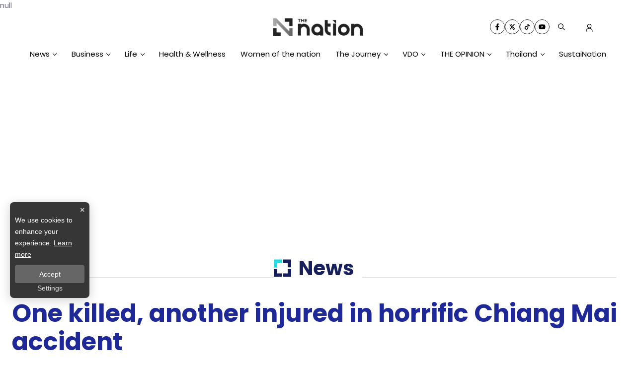

--- FILE ---
content_type: text/html; charset=utf-8
request_url: https://www.google.com/recaptcha/api2/aframe
body_size: 269
content:
<!DOCTYPE HTML><html><head><meta http-equiv="content-type" content="text/html; charset=UTF-8"></head><body><script nonce="gaWU4rbMBEjY5NNkSi5X_Q">/** Anti-fraud and anti-abuse applications only. See google.com/recaptcha */ try{var clients={'sodar':'https://pagead2.googlesyndication.com/pagead/sodar?'};window.addEventListener("message",function(a){try{if(a.source===window.parent){var b=JSON.parse(a.data);var c=clients[b['id']];if(c){var d=document.createElement('img');d.src=c+b['params']+'&rc='+(localStorage.getItem("rc::a")?sessionStorage.getItem("rc::b"):"");window.document.body.appendChild(d);sessionStorage.setItem("rc::e",parseInt(sessionStorage.getItem("rc::e")||0)+1);localStorage.setItem("rc::h",'1769462326527');}}}catch(b){}});window.parent.postMessage("_grecaptcha_ready", "*");}catch(b){}</script></body></html>

--- FILE ---
content_type: application/javascript; charset=utf-8
request_url: https://fundingchoicesmessages.google.com/f/AGSKWxVvj54iHhROHWaqkLz8QKNXzKpoSmL0TGi-IH8wgleAZYPoIA95dd2durYcBckBLgjJLX75JEJpISi_qBDxU_G_PNXdJEiSDFdsmOSMLSQggbeZad9DXmMEYLQ6nAIEyJOV3sVlXstobMP_dIMFwn0ZW2IvVKOtelY5VtFe2iVcDS4u33dVpfzgf2Qg/_/getad?/iframead._Ads_300x300._650x350./ads/house_
body_size: -1285
content:
window['be720909-164f-4aac-9cc2-35044a9528bb'] = true;

--- FILE ---
content_type: application/javascript; charset=UTF-8
request_url: https://www.nationthailand.com/_next/static/chunks/8425.80b49c0dfd27af9b.js
body_size: 712
content:
"use strict";(self.webpackChunk_N_E=self.webpackChunk_N_E||[]).push([[8425],{78425:function(n,e,t){t.r(e);var s=t(47568),i=t(7297),a=t(97582),r=t(85893),l=t(25101),o=t(27484),d=t.n(o),c=t(67294),p=t(8151);function f(){var n=(0,i.Z)(["\n  padding: 0 10px;\n\n  .widget-oil-stat-box {\n    display: flex;\n    flex-wrap: wrap;\n    flex-direction: row;\n\n    .widget-oil-stat-list {\n      width: 18%;\n\n      &.--head {\n        width: 10%;\n        text-transform: uppercase;\n        p {\n          text-align: left;\n          font-weight: bolder;\n          font-size: 18px;\n\n          &:nth-child(1) {\n            padding: 5px 0;\n            background-color: #fff;\n          }\n        }\n\n        @media (max-width: 540px) {\n          font-size: 14px;\n        }\n        @media (max-width: 380px) {\n          p {\n            font-size: 14px;\n          }\n        }\n      }\n\n      @media (max-width: 899px) {\n        width: 100%;\n        display: flex;\n        justify-content: space-between;\n        align-items: center;\n\n        &.--head {\n          width: 100%;\n        }\n\n        .type-1,\n        .type-2,\n        .type-3,\n        .type-4,\n        .type-5 {\n          padding: 5px 15px !important;\n        }\n      }\n\n      .type-1 {\n        background-color: #6c0793;\n        color: #fff;\n        text-transform: uppercase;\n        font-weight: bolder;\n        padding: 5px 0;\n      }\n      .type-2 {\n        background-color: #2552cc;\n        color: #fff;\n        text-transform: uppercase;\n        font-weight: bolder;\n        padding: 5px 0;\n      }\n      .type-3 {\n        background-color: #63962c;\n        color: #fff;\n        text-transform: uppercase;\n        font-weight: bolder;\n        padding: 5px 0;\n      }\n      .type-4 {\n        background-color: #ff9900;\n        color: #fff;\n        text-transform: uppercase;\n        font-weight: bolder;\n        padding: 5px 0;\n      }\n      .type-5 {\n        background-color: #9ae54d;\n        color: #fff;\n        text-transform: uppercase;\n        font-weight: bolder;\n        padding: 5px 0;\n      }\n\n      p {\n        text-align: center;\n        margin-bottom: 15px;\n        font-weight: bold; //before ligther\n        font-size: 18px;\n        @media (max-width: 992px) {\n          font-weight: bold;\n          font-size: 16px;\n        }\n        @media (max-width: 475px) {\n          font-weight: bold;\n          font-size: 15px;\n        }\n      }\n    }\n  }\n"]);return f=function(){return n},n}e.default=function(){var n=(0,c.useState)(null),e=n[0],t=n[1];(0,c.useEffect)((function(){(0,s.Z)((function(){var n,e;return(0,a.__generator)(this,(function(s){switch(s.label){case 0:return s.trys.push([0,3,,4]),[4,fetch("".concat(p.Tr,"/oil"))];case 1:return[4,s.sent().json()];case 2:if(!(n=s.sent()))throw new TypeError;return t(n),[3,4];case 3:return e=s.sent(),console.error("==========> WIDGET_OIL ERROR :",e),[3,4];case 4:return[2]}}))}))()}),[]);var i=d()(null===e||void 0===e?void 0:e.datetime).locale("en").format("DD MMM YYYY");return(0,r.jsx)(x,{children:null!==e&&(0,r.jsxs)(r.Fragment,{children:[(0,r.jsxs)("div",{className:"widget-oil-stat-box",children:[(0,r.jsxs)("div",{className:"widget-oil-stat-list --head",children:[(0,r.jsx)("p",{children:"Types"}),(0,r.jsx)("p",{children:"Baht/Litre"})]}),(0,r.jsxs)("div",{className:"widget-oil-stat-list",children:[(0,r.jsx)("p",{className:"type-1",children:"Diesel"}),(0,r.jsx)("p",{children:e.Diesel})]}),(0,r.jsxs)("div",{className:"widget-oil-stat-list",children:[(0,r.jsx)("p",{className:"type-2",children:"Diesel B10"}),(0,r.jsx)("p",{children:e.DieselB10})]}),(0,r.jsxs)("div",{className:"widget-oil-stat-list",children:[(0,r.jsx)("p",{className:"type-3",children:"Gasohol 91"}),(0,r.jsx)("p",{children:e.Gasohol91})]}),(0,r.jsxs)("div",{className:"widget-oil-stat-list",children:[(0,r.jsx)("p",{className:"type-4",children:"Gasohol 95"}),(0,r.jsx)("p",{children:e.Gasohol95})]}),(0,r.jsxs)("div",{className:"widget-oil-stat-list",children:[(0,r.jsx)("p",{className:"type-5",children:"Gasohol E20"}),(0,r.jsx)("p",{children:e.GasoholE20})]})]}),(0,r.jsxs)("p",{className:"date-update",children:[" SOURCE: PTT (",i,") "]})]})})};var x=l.default.div(f())}}]);

--- FILE ---
content_type: application/javascript; charset=UTF-8
request_url: https://www.nationthailand.com/_next/static/chunks/98ea7ec2.ce9d1bdf798d4b8e.js
body_size: -207
content:
"use strict";(self.webpackChunk_N_E=self.webpackChunk_N_E||[]).push([[9570],{1451:function(t,a,r){r.d(a,{VsK:function(){return e}});var n=r(88357);function e(t){return(0,n.w_)({tag:"svg",attr:{viewBox:"0 0 24 24",fill:"none",stroke:"currentColor",strokeWidth:"2",strokeLinecap:"round",strokeLinejoin:"round"},child:[{tag:"path",attr:{d:"m3 16 4 4 4-4"}},{tag:"path",attr:{d:"M7 20V4"}},{tag:"path",attr:{d:"M11 4h4"}},{tag:"path",attr:{d:"M11 8h7"}},{tag:"path",attr:{d:"M11 12h10"}}]})(t)}}}]);

--- FILE ---
content_type: application/javascript; charset=UTF-8
request_url: https://www.nationthailand.com/_next/static/chunks/8679.59f78354d788a259.js
body_size: 3200
content:
"use strict";(self.webpackChunk_N_E=self.webpackChunk_N_E||[]).push([[8679,4252,3246],{73246:function(n,e,t){t.r(e);var o=t(47568),i=t(26042),r=t(7297),a=t(97582),l=t(85893),d=t(18872),s=t(25101),c=t(96486),p=t(5152),h=t.n(p),m=t(11163),f=t(67294),u=t(8193),v=t(47516),x=t(22388),g=t(8151),b=t(65759),w=t(30518);function k(){var n=(0,r.Z)(["\n  from {\n    transform: translate(0, 0);\n  }\n\n  to {\n    transform: translate(1000%, 0);\n  }\n"]);return k=function(){return n},n}function j(){var n=(0,r.Z)(["\n  position: relative;\n  overflow: hidden;\n  width: 100%;\n  max-width: 100%;\n  min-width: auto;\n  height: auto;\n  display: flex;\n  flex-direction: column;\n  ::before {\n    background-image: url(",");\n    background-repeat: no-repeat;\n    background-size: cover;\n    position: absolute;\n    height: 25px;\n    content: '';\n    width: 25px;\n    right: 20px;\n    top: 20px;\n    z-index: 1;\n  }\n  ::after {\n    background-image: url(",");\n    background-repeat: no-repeat;\n    background-size: cover;\n    position: absolute;\n    height: 25px;\n    content: '';\n    width: 25px;\n    left: 0px;\n    bottom: 13px;\n    @media (max-width: 768px) {\n      bottom: 9px;\n      /* left: 0px; */\n    }\n  }\n\n  &.card-body {\n    flex: 1 1 auto;\n    padding: 1.5rem 0;\n  }\n  &.skeleton-loading {\n    .title {\n      display: none;\n    }\n    .skeleton-title {\n      border-radius: 50px;\n      & > div {\n        position: relative;\n        overflow: hidden;\n        height: 15px;\n        margin: 5px 0;\n        border-radius: 50px;\n        background-color: var(--background-color);\n        width: 100%;\n        &:nth-child(2) {\n          width: 70%;\n          &:before {\n            content: '';\n            position: absolute;\n            background-color: var(--background-color);\n            height: 15px;\n            width: 30px;\n            transform: rotate(116deg);\n            filter: blur(3px);\n            animation: "," 3s linear infinite;\n          }\n        }\n        &:nth-child(3) {\n          width: 30%;\n          &:before {\n            content: '';\n            position: absolute;\n            background-color: var(--background-color);\n            height: 15px;\n            width: 30px;\n            transform: rotate(116deg);\n            filter: blur(3px);\n            animation: "," 3.5s linear infinite;\n          }\n        }\n        &:before {\n          content: '';\n          position: absolute;\n          background-color: var(--background-color);\n          height: 15px;\n          width: 30px;\n          transform: rotate(116deg);\n          filter: blur(3px);\n          animation: "," 2s linear infinite;\n        }\n      }\n    }\n  }\n  &.background-transparent {\n    .card-detail {\n      background-color: transparent;\n    }\n  }\n  /* ---------------------------------- HOVER --------------------------------- */\n  &:hover {\n    .card-image {\n      img {\n        transform: scale(1.1);\n      }\n      .badge small {\n        &::before {\n          transform-origin: left;\n          transform: scaleX(1);\n        }\n      }\n    }\n    .card-content {\n      .title {\n        background-position: 0;\n      }\n    }\n  }\n  .card-image {\n    position: relative;\n    padding-top: 56.5%;\n    /* background-image: url(","/images/3.0/default.webp); */\n    background-size: cover;\n    background-repeat: repeat;\n    overflow: hidden;\n    background-position: center;\n\n    .resolution-image {\n      box-shadow: 0px 0px 2px 0px var(--background-color);\n      position: absolute;\n      width: 100% !important;\n      height: 100% !important;\n      top: 0;\n      left: 0;\n    }\n    /* ---------------------------------- IMAGE --------------------------------- */\n    img {\n      width: 100%;\n      height: auto;\n      object-fit: cover;\n      object-position: center;\n      aspect-ratio: 16/9;\n      transform-origin: 50% 65%;\n      transition: transform 2s, filter 0.5s ease-out;\n      /* cls */\n      position: absolute;\n      top: 0;\n      left: 0;\n      width: 100%;\n      height: 100%;\n      object-fit: cover;\n    }\n    .play-btn {\n      position: absolute;\n      top: 50%;\n      left: 50%;\n      transform: translate(-50%, -50%);\n      svg {\n        color: var(--white-color);\n        filter: drop-shadow(0px 4px 6px var(--black-color));\n      }\n    }\n\n    /* ---------------------------------- BADGE --------------------------------- */\n    .badge {\n      position: absolute;\n      top: 10px;\n      left: 10px;\n      width: 100%;\n      display: flex;\n      align-items: center;\n      padding: 5px 10px;\n      background-color: var(--tertiary-color);\n      max-width: max-content;\n      small {\n        position: relative;\n        line-height: 1;\n        color: var(--text-color);\n        font-weight: 300;\n        font-size: 12px;\n        text-decoration: none;\n        text-transform: capitalize;\n        /* animation */\n        transition: All 0.2s ease-in;\n        padding: 0;\n        &::before {\n          content: '';\n          position: absolute;\n          width: 100%;\n          height: 0px;\n          background-color: var(--tertiary-color);\n          bottom: 0;\n          left: 0;\n          transform-origin: left;\n          transform: scaleX(0);\n          transition: transform 0.3s ease-in-out;\n        }\n        /* animation */\n      }\n    }\n  }\n  .card-detail {\n    position: relative;\n\n    background-color: var(--white-color);\n    /* border: 1px solid var(--border-color); */\n    padding: 8px;\n  }\n  /* -------------------------------- CONTENTS -------------------------------- */\n  .card-content {\n    .center-content {\n      display: flex;\n      flex-wrap: wrap;\n      align-items: center;\n      margin-bottom: 10px;\n\n      p.byline {\n        display: flex;\n        align-items: center;\n        color: var(--tertiary-color);\n        font-size: 14px;\n        font-weight: 500;\n\n        &::after {\n          content: '/';\n          margin-left: 5px;\n          color: var(--border-color);\n          @media (max-width: 690px) {\n            content: '';\n          }\n          @media (max-width: 475px) {\n            content: '/';\n          }\n        }\n        svg {\n          margin-right: 5px;\n          color: var(--tertiary-color);\n        }\n      }\n    }\n  }\n\n  /* ---------------------------------- BLURB --------------------------------- */\n  .blurb {\n    margin: 5px 0;\n    text-transform: capitalize;\n    font-size: 15px !important;\n    line-height: 22px;\n    font-weight: 400;\n\n    color: var(--black-color);\n    opacity: 1;\n    @media (min-width: 767px) {\n      min-height: 50px;\n    }\n    @media (max-width: 767px) {\n      margin: 2.5px 0;\n    }\n  }\n  /* --------------------------------- FOOTER --------------------------------- */\n  .card-footer {\n    display: block;\n    color: var(--black-color);\n    margin-bottom: 2rem;\n  }\n  small {\n    font-size: 14px;\n    font-weight: 600;\n    line-height: 1.65;\n    color: var(--black-color);\n  }\n  /* ---------------------------------- TITLE --------------------------------- */\n\n  .title {\n    position: relative;\n    min-height: 48px;\n    text-transform: capitalize;\n    font-size: calc(1rem + 0.2vw);\n    line-height: calc(1.2rem + 0.5vw);\n    font-weight: 700;\n    transition: all 0.3s ease-in-out;\n    margin-bottom: 1rem;\n    padding-top: 1rem;\n    color: var(--primary-color);\n\n    @media (max-width: 767px) {\n      min-height: 35px;\n      font-size: 15px;\n    }\n  }\n"]);return j=function(){return n},n}var y=h()(Promise.resolve().then(t.bind(t,22388)),{loadableGenerated:{webpack:function(){return[22388]}}}),N=function(n){var e=n.className,t=void 0===e?"":e,r=n.data,d=n.options,s=void 0===d?{}:d,p=n.showBlurb,h=void 0===p||p,g=n.showByline,k=void 0!==g&&g,j=n.showPublishDate,N=void 0===j||j,z=n.showDateIcon,_=void 0===z||z,D=n.eventDataLayer,Z=void 0===D?{}:D,B=n.target,C=void 0===B?"":B,O=n.external,T=void 0!==O&&O,I=n.path,R=void 0===I?"":I,A=n.size,F=n.showOption,L=void 0===F||F,G=(0,m.useRouter)();(0,f.useEffect)((function(){(0,o.Z)((function(){return(0,a.__generator)(this,(function(n){return[2]}))}))()}),[r]);var M=(0,f.useMemo)((function(){return"".concat((0,w.fZ)(G)).concat((null===r||void 0===r?void 0:r.link)||R)}),[r,R,G]);if((0,c.isEmpty)(r))return null;var P=(0,w.iF)(r.published_at);return(0,l.jsx)(E,{className:"card-body hover-zoom ".concat(t),showOption:L,options:{color:null===s||void 0===s?void 0:s.color,after:(null===s||void 0===s?void 0:s.iconAfter)||"",before:(null===s||void 0===s?void 0:s.iconBefore)||""},onClick:function(){return(0,b.dE)((0,i.Z)({},Z))},children:(0,l.jsxs)("a",{role:"link",href:M,"aria-label":N?"".concat(P," ").concat(null===r||void 0===r?void 0:r.title):null===r||void 0===r?void 0:r.title,target:"".concat("blank"===C?"_blank":"_self"),rel:"noopener noreferrer",title:null===r||void 0===r?void 0:r.title,tabIndex:-1,children:[(0,l.jsx)("div",{className:"card-image ",children:(0,l.jsx)(y,{image:(null===r||void 0===r?void 0:r.image)||"/default-pic.jpg",title:null===r||void 0===r?void 0:r.title,alt:null===r||void 0===r?void 0:r.title,external:T,size:A||x.IMAGE_SIZE.MD_WEBP})}),(0,l.jsx)("h3",{className:"title font-poppins line-clamp --2",children:r.title}),(0,l.jsxs)("div",{className:"card-footer",children:[N&&(null===r||void 0===r?void 0:r.published_at)&&(0,l.jsx)("div",{className:"published-date",children:(0,l.jsxs)("small",{children:[_&&(0,l.jsx)(v.p4i,{}),P]})}),k&&(0,l.jsx)(l.Fragment,{children:k&&r.byline&&(0,l.jsxs)("p",{className:"byline",children:[(0,l.jsx)(u.nf1,{})," ",r.byline]})}),h&&(0,l.jsx)("p",{className:"font-buenard blurb line-clamp --3",children:r.blurb||""})]})]})})},z=(0,d.F4)(k()),E=s.default.div(j(),(function(n){var e=n.options;return n.showOption?e.before||"".concat(g.T,"/images/3.0/arrow-news-top.svg"):"unset"}),(function(n){var e=n.options;return n.showOption?e.after||"".concat(g.T,"/images/3.0/arrow-news-bottom.svg"):"unset"}),z,z,z,g.T);e.default=(0,f.memo)(N)},74252:function(n,e,t){t.r(e);var o=t(7297),i=t(85893),r=t(25101),a=t(96486),l=t.n(a);function d(){var n=(0,o.Z)(["\n  display: block;\n  background-color: white;\n  z-index: 1;\n  .divider {\n  display: block;\n  text-align: center;\n  margin: 0;\n  overflow: hidden;\n  white-space: nowrap;\n  margin-bottom: 0rem;\n}\n.non-divider {\n  margin-bottom: 15px;\n}\n.divider .divider-text:before,\n.divider .divider-text:after {\n  content: '';\n  position: absolute;\n  top: 80%;\n\n  border-top: 1px solid rgba(75,70,92,0.2);\n}\n.divider .divider-text:before {\n  bottom: 0;\n  left: 0;\n  width: 16px;\n}\n.divider .divider-text:after {\n  left: 100%;\n}\n.divider .divider-text{\n  padding: 0rem 0.5rem;\n}\n  .text-header {\n    padding-left: 10px;\n    color: var(--primary-color);\n    font-weight: 700;\n    font-size:calc(1.2875rem + 0.45vw);\n    .h-3 {\n      background-color: var(--white-color);\n      padding: 0 6px;\n      z-index: 1;\n    }\n  }\n"]);return d=function(){return n},n}e.default=function(n){var e=n.fontColor,t=void 0===e?"":e,o=n.bgColor,r=void 0===o?"":o,a=n.border,d=void 0===a?"left":a,c=n.data,p=n.link,h=n.showDivider,m=void 0===h||h;return l().isEmpty(c)?null:(0,i.jsx)(i.Fragment,{children:(0,i.jsx)(s,{fontColor:t,bgColor:r,border:d,children:m?(0,i.jsx)("div",{className:"divider text-start",children:(0,i.jsx)("div",{className:"divider-text",children:p?(0,i.jsx)("a",{href:p,title:c,"aria-label":c,rel:"noopener noreferrer",children:(0,i.jsx)("div",{className:"h-3 text-header fw-semibold font-poppins",children:c})}):(0,i.jsx)("div",{className:"h-3 text-header fw-semibold font-poppins",children:c})})}):(0,i.jsx)("div",{className:"text-start non-divider",children:p?(0,i.jsx)("a",{href:p,title:c,"aria-label":c,rel:"noopener noreferrer",children:(0,i.jsx)("div",{className:"h-3 text-header fw-semibold font-poppins",children:c})}):(0,i.jsx)("div",{className:"h-3 text-header fw-semibold font-poppins",children:c})})})})};var s=r.default.div(d())},18679:function(n,e,t){t.r(e);var o=t(26042),i=t(69396),r=t(7297),a=t(85893),l=t(96486),d=t.n(l),s=t(67294),c=t(25101),p=t(73246),h=t(74252);function m(){var n=(0,r.Z)(["\n  position: relative;\n  overflow: hidden;\n.divider {\n    margin-bottom: 1.25rem;\n\n}\n  /* .section-header {\n    h2 {\n        color: var(--primary-color);\n    }\n  }\n  .divider {\n        width: 100%;\n        height: 1px;\n        background: #e0e0e0;\n        margin: -10px 0 1rem;\n  } */\n  .articles-relate {\n      display: grid;\n      grid-template-columns: repeat(3, 1fr);\n      grid-gap: 1.5rem;\n      max-width: 1440px;\n      width: 100%;\n      margin: auto;\n      .card-body  {\n          padding: 0;\n        }\n      @media (max-width: 690px) {\n          grid-template-columns: repeat(1, 1fr);\n          /* padding: 0 1.5rem; */\n        }\n    }\n \n"]);return m=function(){return n},n}var f=function(n){var e=n.related,t=n.eventDataLayer,r=n.limit,l=void 0===r?3:r;return d().isEmpty(e)?null:(0,a.jsxs)(u,{id:"related",children:[(0,a.jsx)(h.default,{showDivider:!0,data:"Related"}),(0,a.jsx)("div",{className:"articles-relate",children:d().map(e,(function(n,e){return e<l&&(0,a.jsx)("div",{children:(0,a.jsx)(p.default,{data:n,showBlurb:!1,showDateIcon:!1,eventDataLayer:(0,i.Z)((0,o.Z)({},t),{data:{heading:"Related",title:null===n||void 0===n?void 0:n.title,index:e+1}})})},e)}))})]})},u=c.default.section(m());e.default=(0,s.memo)(f)}}]);